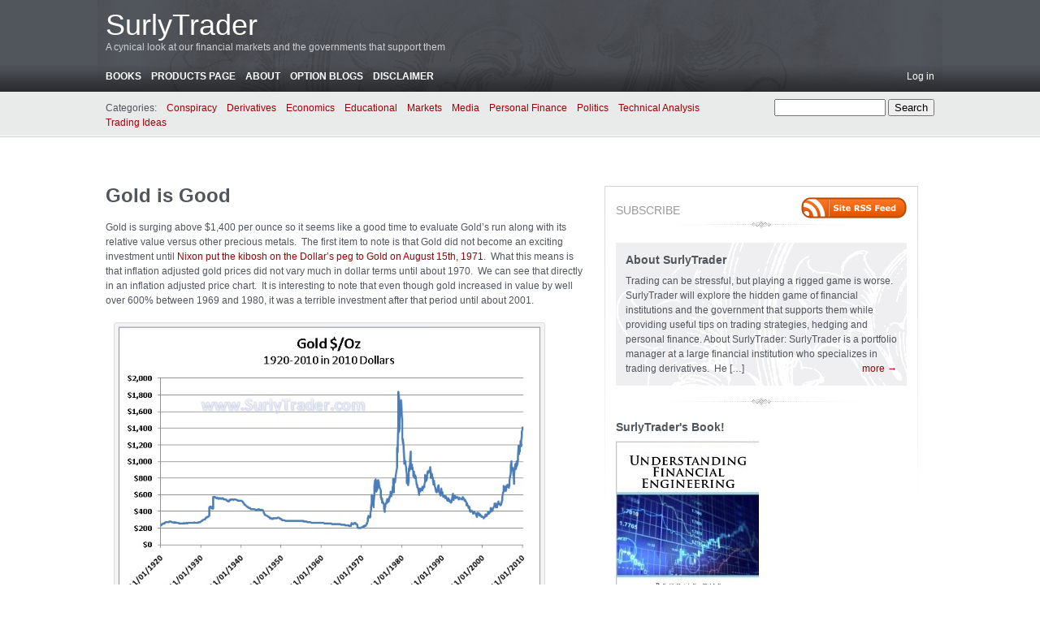

--- FILE ---
content_type: text/html; charset=UTF-8
request_url: https://surlytrader.com/gold-is-good/
body_size: 16054
content:
<!DOCTYPE html PUBLIC "-//W3C//DTD XHTML 1.0 Transitional//EN" "http://www.w3.org/TR/xhtml1/DTD/xhtml1-transitional.dtd">
<html xmlns="http://www.w3.org/1999/xhtml" dir="ltr" lang="en-US"
	prefix="og: https://ogp.me/ns#" >
<head profile="http://gmpg.org/xfn/11">
	
	<meta http-equiv="content-type" content="text/html; charset=UTF-8" />
	<link rel="shortcut icon" href="https://surlytrader.com/wp-content/themes/carr2_backup/favicon.ico" />
	<link rel="alternate" type="application/rss+xml" href="https://surlytrader.com/feed/" title="SurlyTrader latest posts" />
	<link rel="alternate" type="application/rss+xml" href="https://surlytrader.com/comments/feed/" title="SurlyTrader latest comments" />
	<link rel="pingback" href="https://surlytrader.com/xmlrpc.php" />
		<link rel='archives' title='September 2023' href='https://surlytrader.com/2023/09/' />
	<link rel='archives' title='July 2023' href='https://surlytrader.com/2023/07/' />
	<link rel='archives' title='June 2023' href='https://surlytrader.com/2023/06/' />
	<link rel='archives' title='January 2023' href='https://surlytrader.com/2023/01/' />
	<link rel='archives' title='June 2016' href='https://surlytrader.com/2016/06/' />
	<link rel='archives' title='March 2015' href='https://surlytrader.com/2015/03/' />
	<link rel='archives' title='February 2015' href='https://surlytrader.com/2015/02/' />
	<link rel='archives' title='January 2015' href='https://surlytrader.com/2015/01/' />
	<link rel='archives' title='December 2014' href='https://surlytrader.com/2014/12/' />
	<link rel='archives' title='November 2014' href='https://surlytrader.com/2014/11/' />
	<link rel='archives' title='October 2014' href='https://surlytrader.com/2014/10/' />
	<link rel='archives' title='August 2014' href='https://surlytrader.com/2014/08/' />
	<link rel='archives' title='July 2014' href='https://surlytrader.com/2014/07/' />
	<link rel='archives' title='June 2014' href='https://surlytrader.com/2014/06/' />
	<link rel='archives' title='May 2014' href='https://surlytrader.com/2014/05/' />
	<link rel='archives' title='April 2014' href='https://surlytrader.com/2014/04/' />
	<link rel='archives' title='March 2014' href='https://surlytrader.com/2014/03/' />
	<link rel='archives' title='February 2014' href='https://surlytrader.com/2014/02/' />
	<link rel='archives' title='January 2014' href='https://surlytrader.com/2014/01/' />
	<link rel='archives' title='December 2013' href='https://surlytrader.com/2013/12/' />
	<link rel='archives' title='November 2013' href='https://surlytrader.com/2013/11/' />
	<link rel='archives' title='October 2013' href='https://surlytrader.com/2013/10/' />
	<link rel='archives' title='September 2013' href='https://surlytrader.com/2013/09/' />
	<link rel='archives' title='August 2013' href='https://surlytrader.com/2013/08/' />
	<link rel='archives' title='July 2013' href='https://surlytrader.com/2013/07/' />
	<link rel='archives' title='June 2013' href='https://surlytrader.com/2013/06/' />
	<link rel='archives' title='May 2013' href='https://surlytrader.com/2013/05/' />
	<link rel='archives' title='April 2013' href='https://surlytrader.com/2013/04/' />
	<link rel='archives' title='March 2013' href='https://surlytrader.com/2013/03/' />
	<link rel='archives' title='February 2013' href='https://surlytrader.com/2013/02/' />
	<link rel='archives' title='January 2013' href='https://surlytrader.com/2013/01/' />
	<link rel='archives' title='December 2012' href='https://surlytrader.com/2012/12/' />
	<link rel='archives' title='November 2012' href='https://surlytrader.com/2012/11/' />
	<link rel='archives' title='October 2012' href='https://surlytrader.com/2012/10/' />
	<link rel='archives' title='September 2012' href='https://surlytrader.com/2012/09/' />
	<link rel='archives' title='August 2012' href='https://surlytrader.com/2012/08/' />
	<link rel='archives' title='July 2012' href='https://surlytrader.com/2012/07/' />
	<link rel='archives' title='June 2012' href='https://surlytrader.com/2012/06/' />
	<link rel='archives' title='May 2012' href='https://surlytrader.com/2012/05/' />
	<link rel='archives' title='April 2012' href='https://surlytrader.com/2012/04/' />
	<link rel='archives' title='March 2012' href='https://surlytrader.com/2012/03/' />
	<link rel='archives' title='February 2012' href='https://surlytrader.com/2012/02/' />
	<link rel='archives' title='January 2012' href='https://surlytrader.com/2012/01/' />
	<link rel='archives' title='December 2011' href='https://surlytrader.com/2011/12/' />
	<link rel='archives' title='November 2011' href='https://surlytrader.com/2011/11/' />
	<link rel='archives' title='October 2011' href='https://surlytrader.com/2011/10/' />
	<link rel='archives' title='September 2011' href='https://surlytrader.com/2011/09/' />
	<link rel='archives' title='August 2011' href='https://surlytrader.com/2011/08/' />
	<link rel='archives' title='July 2011' href='https://surlytrader.com/2011/07/' />
	<link rel='archives' title='June 2011' href='https://surlytrader.com/2011/06/' />
	<link rel='archives' title='May 2011' href='https://surlytrader.com/2011/05/' />
	<link rel='archives' title='April 2011' href='https://surlytrader.com/2011/04/' />
	<link rel='archives' title='March 2011' href='https://surlytrader.com/2011/03/' />
	<link rel='archives' title='February 2011' href='https://surlytrader.com/2011/02/' />
	<link rel='archives' title='January 2011' href='https://surlytrader.com/2011/01/' />
	<link rel='archives' title='December 2010' href='https://surlytrader.com/2010/12/' />
	<link rel='archives' title='November 2010' href='https://surlytrader.com/2010/11/' />
	<link rel='archives' title='October 2010' href='https://surlytrader.com/2010/10/' />
	<link rel='archives' title='September 2010' href='https://surlytrader.com/2010/09/' />
	<link rel='archives' title='August 2010' href='https://surlytrader.com/2010/08/' />
	<link rel='archives' title='July 2010' href='https://surlytrader.com/2010/07/' />
	<link rel='archives' title='June 2010' href='https://surlytrader.com/2010/06/' />
	<link rel='archives' title='May 2010' href='https://surlytrader.com/2010/05/' />
	<link rel='archives' title='April 2010' href='https://surlytrader.com/2010/04/' />
	<link rel='archives' title='March 2010' href='https://surlytrader.com/2010/03/' />
	<link rel='archives' title='February 2010' href='https://surlytrader.com/2010/02/' />
	<link rel='archives' title='January 2010' href='https://surlytrader.com/2010/01/' />
	<link rel='archives' title='December 2009' href='https://surlytrader.com/2009/12/' />
	<link rel='archives' title='November 2009' href='https://surlytrader.com/2009/11/' />
	<link rel='archives' title='October 2009' href='https://surlytrader.com/2009/10/' />
	<link rel='archives' title='September 2009' href='https://surlytrader.com/2009/09/' />
	<link rel='archives' title='August 2009' href='https://surlytrader.com/2009/08/' />
	<link rel='archives' title='July 2009' href='https://surlytrader.com/2009/07/' />
	
	<link rel="stylesheet" type="text/css" media="screen" href="https://surlytrader.com/wp-content/themes/carr2_backup/css/css.php" />

	<!--[if lt IE 8]>
		<link rel="stylesheet" href="https://surlytrader.com/wp-content/themes/carr2_backup/css/ie.css" type="text/css" media="screen" />
	<![endif]-->
	
	<!--[if lt IE 7]>
		<script type="text/javascript" src="https://surlytrader.com/wp-content/themes/carr2_backup/js/iepngfix_tilebg.js"></script>
		<script type="text/javascript">
			var CFCT_BLANKIMG = 'https://surlytrader.com/wp-content/themes/carr2_backup/img/ie/blank.gif';
		</script>
		<style type="text/css" media="screen">
			/* IE6 PNG fix */
			img,
			#header .wrapper,
			#footer .wrapper{
				behavior: url(https://surlytrader.com/wp-content/themes/carr2_backup/css/iepngfix.htc);
			}
		</style>
		<link rel="stylesheet" href="https://surlytrader.com/wp-content/themes/carr2_backup/css/ie6.css" type="text/css" media="screen" />
	<![endif]-->
	
	
		<!-- All in One SEO 4.3.6.1 - aioseo.com -->
		<title>Gold is Good - SurlyTrader</title>
		<meta name="description" content="Gold is surging above $1,400 per ounce so it seems like a good time to evaluate Gold&#039;s run along with its relative value versus other precious metals. The first item to note is that Gold did not become an exciting investment until Nixon put the kibosh on the Dollar&#039;s peg to Gold on August 15th," />
		<meta name="robots" content="max-image-preview:large" />
		<link rel="canonical" href="https://surlytrader.com/gold-is-good/" />
		<meta name="generator" content="All in One SEO (AIOSEO) 4.3.6.1 " />
		<meta property="og:locale" content="en_US" />
		<meta property="og:site_name" content="SurlyTrader - A cynical look at our financial markets and the governments that support them" />
		<meta property="og:type" content="article" />
		<meta property="og:title" content="Gold is Good - SurlyTrader" />
		<meta property="og:description" content="Gold is surging above $1,400 per ounce so it seems like a good time to evaluate Gold&#039;s run along with its relative value versus other precious metals. The first item to note is that Gold did not become an exciting investment until Nixon put the kibosh on the Dollar&#039;s peg to Gold on August 15th," />
		<meta property="og:url" content="https://surlytrader.com/gold-is-good/" />
		<meta property="article:published_time" content="2010-12-28T21:58:09+00:00" />
		<meta property="article:modified_time" content="2010-12-28T21:59:29+00:00" />
		<meta name="twitter:card" content="summary_large_image" />
		<meta name="twitter:title" content="Gold is Good - SurlyTrader" />
		<meta name="twitter:description" content="Gold is surging above $1,400 per ounce so it seems like a good time to evaluate Gold&#039;s run along with its relative value versus other precious metals. The first item to note is that Gold did not become an exciting investment until Nixon put the kibosh on the Dollar&#039;s peg to Gold on August 15th," />
		<script type="application/ld+json" class="aioseo-schema">
			{"@context":"https:\/\/schema.org","@graph":[{"@type":"BlogPosting","@id":"https:\/\/surlytrader.com\/gold-is-good\/#blogposting","name":"Gold is Good - SurlyTrader","headline":"Gold is Good","author":{"@id":"https:\/\/surlytrader.com\/author\/conradmcg\/#author"},"publisher":{"@id":"https:\/\/surlytrader.com\/#organization"},"image":{"@type":"ImageObject","url":"https:\/\/surlytrader.com\/wp-content\/uploads\/2010\/12\/Inflation-Adjusted-Gold-Prices-20101228.jpg","@id":"https:\/\/surlytrader.com\/#articleImage","width":649,"height":420,"caption":"Two historic spikes in gold prices"},"datePublished":"2010-12-28T21:58:09-06:00","dateModified":"2010-12-28T21:59:29-06:00","inLanguage":"en-US","commentCount":1,"mainEntityOfPage":{"@id":"https:\/\/surlytrader.com\/gold-is-good\/#webpage"},"isPartOf":{"@id":"https:\/\/surlytrader.com\/gold-is-good\/#webpage"},"articleSection":"Economics, Markets, Bretton Woods, copper, Currencies, currency devaluation, dollar, gold, inflation, palladium, platinum, precious metals, silver"},{"@type":"BreadcrumbList","@id":"https:\/\/surlytrader.com\/gold-is-good\/#breadcrumblist","itemListElement":[{"@type":"ListItem","@id":"https:\/\/surlytrader.com\/#listItem","position":1,"item":{"@type":"WebPage","@id":"https:\/\/surlytrader.com\/","name":"Home","description":"A cynical look at our financial markets and the governments that support them","url":"https:\/\/surlytrader.com\/"},"nextItem":"https:\/\/surlytrader.com\/gold-is-good\/#listItem"},{"@type":"ListItem","@id":"https:\/\/surlytrader.com\/gold-is-good\/#listItem","position":2,"item":{"@type":"WebPage","@id":"https:\/\/surlytrader.com\/gold-is-good\/","name":"Gold is Good","description":"Gold is surging above $1,400 per ounce so it seems like a good time to evaluate Gold's run along with its relative value versus other precious metals. The first item to note is that Gold did not become an exciting investment until Nixon put the kibosh on the Dollar's peg to Gold on August 15th,","url":"https:\/\/surlytrader.com\/gold-is-good\/"},"previousItem":"https:\/\/surlytrader.com\/#listItem"}]},{"@type":"Organization","@id":"https:\/\/surlytrader.com\/#organization","name":"SurlyTrader","url":"https:\/\/surlytrader.com\/"},{"@type":"Person","@id":"https:\/\/surlytrader.com\/author\/conradmcg\/#author","url":"https:\/\/surlytrader.com\/author\/conradmcg\/","name":"SurlyTrader","image":{"@type":"ImageObject","@id":"https:\/\/surlytrader.com\/gold-is-good\/#authorImage","url":"https:\/\/secure.gravatar.com\/avatar\/ccd7dd88c7d5a00d2b864a7e140fe78d?s=96&d=mm&r=g","width":96,"height":96,"caption":"SurlyTrader"}},{"@type":"WebPage","@id":"https:\/\/surlytrader.com\/gold-is-good\/#webpage","url":"https:\/\/surlytrader.com\/gold-is-good\/","name":"Gold is Good - SurlyTrader","description":"Gold is surging above $1,400 per ounce so it seems like a good time to evaluate Gold's run along with its relative value versus other precious metals. The first item to note is that Gold did not become an exciting investment until Nixon put the kibosh on the Dollar's peg to Gold on August 15th,","inLanguage":"en-US","isPartOf":{"@id":"https:\/\/surlytrader.com\/#website"},"breadcrumb":{"@id":"https:\/\/surlytrader.com\/gold-is-good\/#breadcrumblist"},"author":{"@id":"https:\/\/surlytrader.com\/author\/conradmcg\/#author"},"creator":{"@id":"https:\/\/surlytrader.com\/author\/conradmcg\/#author"},"datePublished":"2010-12-28T21:58:09-06:00","dateModified":"2010-12-28T21:59:29-06:00"},{"@type":"WebSite","@id":"https:\/\/surlytrader.com\/#website","url":"https:\/\/surlytrader.com\/","name":"SurlyTrader","description":"A cynical look at our financial markets and the governments that support them","inLanguage":"en-US","publisher":{"@id":"https:\/\/surlytrader.com\/#organization"}}]}
		</script>
		<!-- All in One SEO -->

<meta name="dlm-version" content="4.7.78"><link rel="alternate" type="application/rss+xml" title="SurlyTrader &raquo; Gold is Good Comments Feed" href="https://surlytrader.com/gold-is-good/feed/" />
		<!-- This site uses the Google Analytics by MonsterInsights plugin v9.11.1 - Using Analytics tracking - https://www.monsterinsights.com/ -->
							<script src="//www.googletagmanager.com/gtag/js?id=G-CTMLMQDQMH"  data-cfasync="false" data-wpfc-render="false" type="text/javascript" async></script>
			<script data-cfasync="false" data-wpfc-render="false" type="text/javascript">
				var mi_version = '9.11.1';
				var mi_track_user = true;
				var mi_no_track_reason = '';
								var MonsterInsightsDefaultLocations = {"page_location":"https:\/\/surlytrader.com\/gold-is-good\/"};
								if ( typeof MonsterInsightsPrivacyGuardFilter === 'function' ) {
					var MonsterInsightsLocations = (typeof MonsterInsightsExcludeQuery === 'object') ? MonsterInsightsPrivacyGuardFilter( MonsterInsightsExcludeQuery ) : MonsterInsightsPrivacyGuardFilter( MonsterInsightsDefaultLocations );
				} else {
					var MonsterInsightsLocations = (typeof MonsterInsightsExcludeQuery === 'object') ? MonsterInsightsExcludeQuery : MonsterInsightsDefaultLocations;
				}

								var disableStrs = [
										'ga-disable-G-CTMLMQDQMH',
									];

				/* Function to detect opted out users */
				function __gtagTrackerIsOptedOut() {
					for (var index = 0; index < disableStrs.length; index++) {
						if (document.cookie.indexOf(disableStrs[index] + '=true') > -1) {
							return true;
						}
					}

					return false;
				}

				/* Disable tracking if the opt-out cookie exists. */
				if (__gtagTrackerIsOptedOut()) {
					for (var index = 0; index < disableStrs.length; index++) {
						window[disableStrs[index]] = true;
					}
				}

				/* Opt-out function */
				function __gtagTrackerOptout() {
					for (var index = 0; index < disableStrs.length; index++) {
						document.cookie = disableStrs[index] + '=true; expires=Thu, 31 Dec 2099 23:59:59 UTC; path=/';
						window[disableStrs[index]] = true;
					}
				}

				if ('undefined' === typeof gaOptout) {
					function gaOptout() {
						__gtagTrackerOptout();
					}
				}
								window.dataLayer = window.dataLayer || [];

				window.MonsterInsightsDualTracker = {
					helpers: {},
					trackers: {},
				};
				if (mi_track_user) {
					function __gtagDataLayer() {
						dataLayer.push(arguments);
					}

					function __gtagTracker(type, name, parameters) {
						if (!parameters) {
							parameters = {};
						}

						if (parameters.send_to) {
							__gtagDataLayer.apply(null, arguments);
							return;
						}

						if (type === 'event') {
														parameters.send_to = monsterinsights_frontend.v4_id;
							var hookName = name;
							if (typeof parameters['event_category'] !== 'undefined') {
								hookName = parameters['event_category'] + ':' + name;
							}

							if (typeof MonsterInsightsDualTracker.trackers[hookName] !== 'undefined') {
								MonsterInsightsDualTracker.trackers[hookName](parameters);
							} else {
								__gtagDataLayer('event', name, parameters);
							}
							
						} else {
							__gtagDataLayer.apply(null, arguments);
						}
					}

					__gtagTracker('js', new Date());
					__gtagTracker('set', {
						'developer_id.dZGIzZG': true,
											});
					if ( MonsterInsightsLocations.page_location ) {
						__gtagTracker('set', MonsterInsightsLocations);
					}
										__gtagTracker('config', 'G-CTMLMQDQMH', {"forceSSL":"true","link_attribution":"true"} );
										window.gtag = __gtagTracker;										(function () {
						/* https://developers.google.com/analytics/devguides/collection/analyticsjs/ */
						/* ga and __gaTracker compatibility shim. */
						var noopfn = function () {
							return null;
						};
						var newtracker = function () {
							return new Tracker();
						};
						var Tracker = function () {
							return null;
						};
						var p = Tracker.prototype;
						p.get = noopfn;
						p.set = noopfn;
						p.send = function () {
							var args = Array.prototype.slice.call(arguments);
							args.unshift('send');
							__gaTracker.apply(null, args);
						};
						var __gaTracker = function () {
							var len = arguments.length;
							if (len === 0) {
								return;
							}
							var f = arguments[len - 1];
							if (typeof f !== 'object' || f === null || typeof f.hitCallback !== 'function') {
								if ('send' === arguments[0]) {
									var hitConverted, hitObject = false, action;
									if ('event' === arguments[1]) {
										if ('undefined' !== typeof arguments[3]) {
											hitObject = {
												'eventAction': arguments[3],
												'eventCategory': arguments[2],
												'eventLabel': arguments[4],
												'value': arguments[5] ? arguments[5] : 1,
											}
										}
									}
									if ('pageview' === arguments[1]) {
										if ('undefined' !== typeof arguments[2]) {
											hitObject = {
												'eventAction': 'page_view',
												'page_path': arguments[2],
											}
										}
									}
									if (typeof arguments[2] === 'object') {
										hitObject = arguments[2];
									}
									if (typeof arguments[5] === 'object') {
										Object.assign(hitObject, arguments[5]);
									}
									if ('undefined' !== typeof arguments[1].hitType) {
										hitObject = arguments[1];
										if ('pageview' === hitObject.hitType) {
											hitObject.eventAction = 'page_view';
										}
									}
									if (hitObject) {
										action = 'timing' === arguments[1].hitType ? 'timing_complete' : hitObject.eventAction;
										hitConverted = mapArgs(hitObject);
										__gtagTracker('event', action, hitConverted);
									}
								}
								return;
							}

							function mapArgs(args) {
								var arg, hit = {};
								var gaMap = {
									'eventCategory': 'event_category',
									'eventAction': 'event_action',
									'eventLabel': 'event_label',
									'eventValue': 'event_value',
									'nonInteraction': 'non_interaction',
									'timingCategory': 'event_category',
									'timingVar': 'name',
									'timingValue': 'value',
									'timingLabel': 'event_label',
									'page': 'page_path',
									'location': 'page_location',
									'title': 'page_title',
									'referrer' : 'page_referrer',
								};
								for (arg in args) {
																		if (!(!args.hasOwnProperty(arg) || !gaMap.hasOwnProperty(arg))) {
										hit[gaMap[arg]] = args[arg];
									} else {
										hit[arg] = args[arg];
									}
								}
								return hit;
							}

							try {
								f.hitCallback();
							} catch (ex) {
							}
						};
						__gaTracker.create = newtracker;
						__gaTracker.getByName = newtracker;
						__gaTracker.getAll = function () {
							return [];
						};
						__gaTracker.remove = noopfn;
						__gaTracker.loaded = true;
						window['__gaTracker'] = __gaTracker;
					})();
									} else {
										console.log("");
					(function () {
						function __gtagTracker() {
							return null;
						}

						window['__gtagTracker'] = __gtagTracker;
						window['gtag'] = __gtagTracker;
					})();
									}
			</script>
							<!-- / Google Analytics by MonsterInsights -->
		<script type="text/javascript">
window._wpemojiSettings = {"baseUrl":"https:\/\/s.w.org\/images\/core\/emoji\/14.0.0\/72x72\/","ext":".png","svgUrl":"https:\/\/s.w.org\/images\/core\/emoji\/14.0.0\/svg\/","svgExt":".svg","source":{"concatemoji":"https:\/\/surlytrader.com\/wp-includes\/js\/wp-emoji-release.min.js?ver=6.1.1"}};
/*! This file is auto-generated */
!function(e,a,t){var n,r,o,i=a.createElement("canvas"),p=i.getContext&&i.getContext("2d");function s(e,t){var a=String.fromCharCode,e=(p.clearRect(0,0,i.width,i.height),p.fillText(a.apply(this,e),0,0),i.toDataURL());return p.clearRect(0,0,i.width,i.height),p.fillText(a.apply(this,t),0,0),e===i.toDataURL()}function c(e){var t=a.createElement("script");t.src=e,t.defer=t.type="text/javascript",a.getElementsByTagName("head")[0].appendChild(t)}for(o=Array("flag","emoji"),t.supports={everything:!0,everythingExceptFlag:!0},r=0;r<o.length;r++)t.supports[o[r]]=function(e){if(p&&p.fillText)switch(p.textBaseline="top",p.font="600 32px Arial",e){case"flag":return s([127987,65039,8205,9895,65039],[127987,65039,8203,9895,65039])?!1:!s([55356,56826,55356,56819],[55356,56826,8203,55356,56819])&&!s([55356,57332,56128,56423,56128,56418,56128,56421,56128,56430,56128,56423,56128,56447],[55356,57332,8203,56128,56423,8203,56128,56418,8203,56128,56421,8203,56128,56430,8203,56128,56423,8203,56128,56447]);case"emoji":return!s([129777,127995,8205,129778,127999],[129777,127995,8203,129778,127999])}return!1}(o[r]),t.supports.everything=t.supports.everything&&t.supports[o[r]],"flag"!==o[r]&&(t.supports.everythingExceptFlag=t.supports.everythingExceptFlag&&t.supports[o[r]]);t.supports.everythingExceptFlag=t.supports.everythingExceptFlag&&!t.supports.flag,t.DOMReady=!1,t.readyCallback=function(){t.DOMReady=!0},t.supports.everything||(n=function(){t.readyCallback()},a.addEventListener?(a.addEventListener("DOMContentLoaded",n,!1),e.addEventListener("load",n,!1)):(e.attachEvent("onload",n),a.attachEvent("onreadystatechange",function(){"complete"===a.readyState&&t.readyCallback()})),(e=t.source||{}).concatemoji?c(e.concatemoji):e.wpemoji&&e.twemoji&&(c(e.twemoji),c(e.wpemoji)))}(window,document,window._wpemojiSettings);
</script>
<style type="text/css">
img.wp-smiley,
img.emoji {
	display: inline !important;
	border: none !important;
	box-shadow: none !important;
	height: 1em !important;
	width: 1em !important;
	margin: 0 0.07em !important;
	vertical-align: -0.1em !important;
	background: none !important;
	padding: 0 !important;
}
</style>
	<link rel='stylesheet' id='wp-block-library-css' href='https://surlytrader.com/wp-includes/css/dist/block-library/style.min.css?ver=6.1.1' type='text/css' media='all' />
<link rel='stylesheet' id='classic-theme-styles-css' href='https://surlytrader.com/wp-includes/css/classic-themes.min.css?ver=1' type='text/css' media='all' />
<style id='global-styles-inline-css' type='text/css'>
body{--wp--preset--color--black: #000000;--wp--preset--color--cyan-bluish-gray: #abb8c3;--wp--preset--color--white: #ffffff;--wp--preset--color--pale-pink: #f78da7;--wp--preset--color--vivid-red: #cf2e2e;--wp--preset--color--luminous-vivid-orange: #ff6900;--wp--preset--color--luminous-vivid-amber: #fcb900;--wp--preset--color--light-green-cyan: #7bdcb5;--wp--preset--color--vivid-green-cyan: #00d084;--wp--preset--color--pale-cyan-blue: #8ed1fc;--wp--preset--color--vivid-cyan-blue: #0693e3;--wp--preset--color--vivid-purple: #9b51e0;--wp--preset--gradient--vivid-cyan-blue-to-vivid-purple: linear-gradient(135deg,rgba(6,147,227,1) 0%,rgb(155,81,224) 100%);--wp--preset--gradient--light-green-cyan-to-vivid-green-cyan: linear-gradient(135deg,rgb(122,220,180) 0%,rgb(0,208,130) 100%);--wp--preset--gradient--luminous-vivid-amber-to-luminous-vivid-orange: linear-gradient(135deg,rgba(252,185,0,1) 0%,rgba(255,105,0,1) 100%);--wp--preset--gradient--luminous-vivid-orange-to-vivid-red: linear-gradient(135deg,rgba(255,105,0,1) 0%,rgb(207,46,46) 100%);--wp--preset--gradient--very-light-gray-to-cyan-bluish-gray: linear-gradient(135deg,rgb(238,238,238) 0%,rgb(169,184,195) 100%);--wp--preset--gradient--cool-to-warm-spectrum: linear-gradient(135deg,rgb(74,234,220) 0%,rgb(151,120,209) 20%,rgb(207,42,186) 40%,rgb(238,44,130) 60%,rgb(251,105,98) 80%,rgb(254,248,76) 100%);--wp--preset--gradient--blush-light-purple: linear-gradient(135deg,rgb(255,206,236) 0%,rgb(152,150,240) 100%);--wp--preset--gradient--blush-bordeaux: linear-gradient(135deg,rgb(254,205,165) 0%,rgb(254,45,45) 50%,rgb(107,0,62) 100%);--wp--preset--gradient--luminous-dusk: linear-gradient(135deg,rgb(255,203,112) 0%,rgb(199,81,192) 50%,rgb(65,88,208) 100%);--wp--preset--gradient--pale-ocean: linear-gradient(135deg,rgb(255,245,203) 0%,rgb(182,227,212) 50%,rgb(51,167,181) 100%);--wp--preset--gradient--electric-grass: linear-gradient(135deg,rgb(202,248,128) 0%,rgb(113,206,126) 100%);--wp--preset--gradient--midnight: linear-gradient(135deg,rgb(2,3,129) 0%,rgb(40,116,252) 100%);--wp--preset--duotone--dark-grayscale: url('#wp-duotone-dark-grayscale');--wp--preset--duotone--grayscale: url('#wp-duotone-grayscale');--wp--preset--duotone--purple-yellow: url('#wp-duotone-purple-yellow');--wp--preset--duotone--blue-red: url('#wp-duotone-blue-red');--wp--preset--duotone--midnight: url('#wp-duotone-midnight');--wp--preset--duotone--magenta-yellow: url('#wp-duotone-magenta-yellow');--wp--preset--duotone--purple-green: url('#wp-duotone-purple-green');--wp--preset--duotone--blue-orange: url('#wp-duotone-blue-orange');--wp--preset--font-size--small: 13px;--wp--preset--font-size--medium: 20px;--wp--preset--font-size--large: 36px;--wp--preset--font-size--x-large: 42px;--wp--preset--spacing--20: 0.44rem;--wp--preset--spacing--30: 0.67rem;--wp--preset--spacing--40: 1rem;--wp--preset--spacing--50: 1.5rem;--wp--preset--spacing--60: 2.25rem;--wp--preset--spacing--70: 3.38rem;--wp--preset--spacing--80: 5.06rem;}:where(.is-layout-flex){gap: 0.5em;}body .is-layout-flow > .alignleft{float: left;margin-inline-start: 0;margin-inline-end: 2em;}body .is-layout-flow > .alignright{float: right;margin-inline-start: 2em;margin-inline-end: 0;}body .is-layout-flow > .aligncenter{margin-left: auto !important;margin-right: auto !important;}body .is-layout-constrained > .alignleft{float: left;margin-inline-start: 0;margin-inline-end: 2em;}body .is-layout-constrained > .alignright{float: right;margin-inline-start: 2em;margin-inline-end: 0;}body .is-layout-constrained > .aligncenter{margin-left: auto !important;margin-right: auto !important;}body .is-layout-constrained > :where(:not(.alignleft):not(.alignright):not(.alignfull)){max-width: var(--wp--style--global--content-size);margin-left: auto !important;margin-right: auto !important;}body .is-layout-constrained > .alignwide{max-width: var(--wp--style--global--wide-size);}body .is-layout-flex{display: flex;}body .is-layout-flex{flex-wrap: wrap;align-items: center;}body .is-layout-flex > *{margin: 0;}:where(.wp-block-columns.is-layout-flex){gap: 2em;}.has-black-color{color: var(--wp--preset--color--black) !important;}.has-cyan-bluish-gray-color{color: var(--wp--preset--color--cyan-bluish-gray) !important;}.has-white-color{color: var(--wp--preset--color--white) !important;}.has-pale-pink-color{color: var(--wp--preset--color--pale-pink) !important;}.has-vivid-red-color{color: var(--wp--preset--color--vivid-red) !important;}.has-luminous-vivid-orange-color{color: var(--wp--preset--color--luminous-vivid-orange) !important;}.has-luminous-vivid-amber-color{color: var(--wp--preset--color--luminous-vivid-amber) !important;}.has-light-green-cyan-color{color: var(--wp--preset--color--light-green-cyan) !important;}.has-vivid-green-cyan-color{color: var(--wp--preset--color--vivid-green-cyan) !important;}.has-pale-cyan-blue-color{color: var(--wp--preset--color--pale-cyan-blue) !important;}.has-vivid-cyan-blue-color{color: var(--wp--preset--color--vivid-cyan-blue) !important;}.has-vivid-purple-color{color: var(--wp--preset--color--vivid-purple) !important;}.has-black-background-color{background-color: var(--wp--preset--color--black) !important;}.has-cyan-bluish-gray-background-color{background-color: var(--wp--preset--color--cyan-bluish-gray) !important;}.has-white-background-color{background-color: var(--wp--preset--color--white) !important;}.has-pale-pink-background-color{background-color: var(--wp--preset--color--pale-pink) !important;}.has-vivid-red-background-color{background-color: var(--wp--preset--color--vivid-red) !important;}.has-luminous-vivid-orange-background-color{background-color: var(--wp--preset--color--luminous-vivid-orange) !important;}.has-luminous-vivid-amber-background-color{background-color: var(--wp--preset--color--luminous-vivid-amber) !important;}.has-light-green-cyan-background-color{background-color: var(--wp--preset--color--light-green-cyan) !important;}.has-vivid-green-cyan-background-color{background-color: var(--wp--preset--color--vivid-green-cyan) !important;}.has-pale-cyan-blue-background-color{background-color: var(--wp--preset--color--pale-cyan-blue) !important;}.has-vivid-cyan-blue-background-color{background-color: var(--wp--preset--color--vivid-cyan-blue) !important;}.has-vivid-purple-background-color{background-color: var(--wp--preset--color--vivid-purple) !important;}.has-black-border-color{border-color: var(--wp--preset--color--black) !important;}.has-cyan-bluish-gray-border-color{border-color: var(--wp--preset--color--cyan-bluish-gray) !important;}.has-white-border-color{border-color: var(--wp--preset--color--white) !important;}.has-pale-pink-border-color{border-color: var(--wp--preset--color--pale-pink) !important;}.has-vivid-red-border-color{border-color: var(--wp--preset--color--vivid-red) !important;}.has-luminous-vivid-orange-border-color{border-color: var(--wp--preset--color--luminous-vivid-orange) !important;}.has-luminous-vivid-amber-border-color{border-color: var(--wp--preset--color--luminous-vivid-amber) !important;}.has-light-green-cyan-border-color{border-color: var(--wp--preset--color--light-green-cyan) !important;}.has-vivid-green-cyan-border-color{border-color: var(--wp--preset--color--vivid-green-cyan) !important;}.has-pale-cyan-blue-border-color{border-color: var(--wp--preset--color--pale-cyan-blue) !important;}.has-vivid-cyan-blue-border-color{border-color: var(--wp--preset--color--vivid-cyan-blue) !important;}.has-vivid-purple-border-color{border-color: var(--wp--preset--color--vivid-purple) !important;}.has-vivid-cyan-blue-to-vivid-purple-gradient-background{background: var(--wp--preset--gradient--vivid-cyan-blue-to-vivid-purple) !important;}.has-light-green-cyan-to-vivid-green-cyan-gradient-background{background: var(--wp--preset--gradient--light-green-cyan-to-vivid-green-cyan) !important;}.has-luminous-vivid-amber-to-luminous-vivid-orange-gradient-background{background: var(--wp--preset--gradient--luminous-vivid-amber-to-luminous-vivid-orange) !important;}.has-luminous-vivid-orange-to-vivid-red-gradient-background{background: var(--wp--preset--gradient--luminous-vivid-orange-to-vivid-red) !important;}.has-very-light-gray-to-cyan-bluish-gray-gradient-background{background: var(--wp--preset--gradient--very-light-gray-to-cyan-bluish-gray) !important;}.has-cool-to-warm-spectrum-gradient-background{background: var(--wp--preset--gradient--cool-to-warm-spectrum) !important;}.has-blush-light-purple-gradient-background{background: var(--wp--preset--gradient--blush-light-purple) !important;}.has-blush-bordeaux-gradient-background{background: var(--wp--preset--gradient--blush-bordeaux) !important;}.has-luminous-dusk-gradient-background{background: var(--wp--preset--gradient--luminous-dusk) !important;}.has-pale-ocean-gradient-background{background: var(--wp--preset--gradient--pale-ocean) !important;}.has-electric-grass-gradient-background{background: var(--wp--preset--gradient--electric-grass) !important;}.has-midnight-gradient-background{background: var(--wp--preset--gradient--midnight) !important;}.has-small-font-size{font-size: var(--wp--preset--font-size--small) !important;}.has-medium-font-size{font-size: var(--wp--preset--font-size--medium) !important;}.has-large-font-size{font-size: var(--wp--preset--font-size--large) !important;}.has-x-large-font-size{font-size: var(--wp--preset--font-size--x-large) !important;}
.wp-block-navigation a:where(:not(.wp-element-button)){color: inherit;}
:where(.wp-block-columns.is-layout-flex){gap: 2em;}
.wp-block-pullquote{font-size: 1.5em;line-height: 1.6;}
</style>
<script type='text/javascript' src='https://surlytrader.com/wp-includes/js/jquery/jquery.min.js?ver=3.6.1' id='jquery-core-js'></script>
<script type='text/javascript' src='https://surlytrader.com/wp-includes/js/jquery/jquery-migrate.min.js?ver=3.3.2' id='jquery-migrate-js'></script>
<script type='text/javascript' src='https://surlytrader.com/wp-content/themes/carr2_backup/js/carrington.js?ver=1.0' id='carrington-js'></script>
<script type='text/javascript' src='https://surlytrader.com/wp-content/plugins/google-analytics-for-wordpress/assets/js/frontend-gtag.min.js?ver=9.11.1' id='monsterinsights-frontend-script-js'></script>
<script data-cfasync="false" data-wpfc-render="false" type="text/javascript" id='monsterinsights-frontend-script-js-extra'>/* <![CDATA[ */
var monsterinsights_frontend = {"js_events_tracking":"true","download_extensions":"doc,pdf,ppt,zip,xls,docx,pptx,xlsx","inbound_paths":"[{\"path\":\"\\\/go\\\/\",\"label\":\"affiliate\"},{\"path\":\"\\\/recommend\\\/\",\"label\":\"affiliate\"}]","home_url":"https:\/\/surlytrader.com","hash_tracking":"false","v4_id":"G-CTMLMQDQMH"};/* ]]> */
</script>
<link rel="https://api.w.org/" href="https://surlytrader.com/wp-json/" /><link rel="alternate" type="application/json" href="https://surlytrader.com/wp-json/wp/v2/posts/2685" /><link rel="EditURI" type="application/rsd+xml" title="RSD" href="https://surlytrader.com/xmlrpc.php?rsd" />
<link rel="wlwmanifest" type="application/wlwmanifest+xml" href="https://surlytrader.com/wp-includes/wlwmanifest.xml" />
<meta name="generator" content="WordPress 6.1.1" />
<link rel='shortlink' href='https://surlytrader.com/?p=2685' />
<link rel="alternate" type="application/json+oembed" href="https://surlytrader.com/wp-json/oembed/1.0/embed?url=https%3A%2F%2Fsurlytrader.com%2Fgold-is-good%2F" />
<link rel="alternate" type="text/xml+oembed" href="https://surlytrader.com/wp-json/oembed/1.0/embed?url=https%3A%2F%2Fsurlytrader.com%2Fgold-is-good%2F&#038;format=xml" />

<script type="text/javascript">
var CFCT_URL = "https://surlytrader.com";
var CFCT_AJAX_LOAD = false;
</script>
	<style id="wpforms-css-vars-root">
				:root {
					--wpforms-field-border-radius: 3px;
--wpforms-field-background-color: #ffffff;
--wpforms-field-border-color: rgba( 0, 0, 0, 0.25 );
--wpforms-field-text-color: rgba( 0, 0, 0, 0.7 );
--wpforms-label-color: rgba( 0, 0, 0, 0.85 );
--wpforms-label-sublabel-color: rgba( 0, 0, 0, 0.55 );
--wpforms-label-error-color: #d63637;
--wpforms-button-border-radius: 3px;
--wpforms-button-background-color: #066aab;
--wpforms-button-text-color: #ffffff;
--wpforms-field-size-input-height: 43px;
--wpforms-field-size-input-spacing: 15px;
--wpforms-field-size-font-size: 16px;
--wpforms-field-size-line-height: 19px;
--wpforms-field-size-padding-h: 14px;
--wpforms-field-size-checkbox-size: 16px;
--wpforms-field-size-sublabel-spacing: 5px;
--wpforms-field-size-icon-size: 1;
--wpforms-label-size-font-size: 16px;
--wpforms-label-size-line-height: 19px;
--wpforms-label-size-sublabel-font-size: 14px;
--wpforms-label-size-sublabel-line-height: 17px;
--wpforms-button-size-font-size: 17px;
--wpforms-button-size-height: 41px;
--wpforms-button-size-padding-h: 15px;
--wpforms-button-size-margin-top: 10px;

				}
			</style></head>

<body>
	<div id="page">
		<div id="top"><a class="accessibility" href="#content">Skip to content</a></div>
		<hr class="lofi" />
		<div id="header" class="section">
			<div class="wrapper">
				<strong id="blog-title"><a href="https://surlytrader.com/" rel="home">SurlyTrader</a></strong>
				<p id="blog-description">A cynical look at our financial markets and the governments that support them</p>
				<div id="navigation">
					<ul class="nav clearfix">
						<li class="page_item page-item-853"><a href="https://surlytrader.com/books/">Books</a></li>
<li class="page_item page-item-5872"><a href="https://surlytrader.com/products-page/">Products Page</a></li>
<li class="page_item page-item-2"><a href="https://surlytrader.com/about/">About</a></li>
<li class="page_item page-item-1819"><a href="https://surlytrader.com/option-blogs/">Option Blogs</a></li>
<li class="page_item page-item-645"><a href="https://surlytrader.com/disclaimer/">Disclaimer</a></li>
						<li class="secondary"><a href="https://surlytrader.com/wp-login.php">Log in</a></li>
						 
					</ul>
				</div><!-- #navigation -->
			</div><!-- .wrapper -->
		</div><!-- #header -->
		<div id="sub-header" class="section">
			<div class="wrapper">
				
<form method="get" id="cfct-search" action="https://surlytrader.com/" onsubmit="location.href=this.action+'search/'+encodeURIComponent(this.s.value).replace(/%20/g, '+'); return false;">
	<div>
		<input type="text" id="cfct-search-input" name="s" value="" size="15" />
		<input type="submit" name="submit_button" value="Search" />
	</div>
</form>				<div id="all-categories">
					<strong id="all-categories-title">Categories:</strong>
					<ul class="nav clearfix">
							<li class="cat-item cat-item-17"><a href="https://surlytrader.com/category/conspiracy/">Conspiracy</a>
</li>
	<li class="cat-item cat-item-24"><a href="https://surlytrader.com/category/derivatives/">Derivatives</a>
</li>
	<li class="cat-item cat-item-3"><a href="https://surlytrader.com/category/economics/">Economics</a>
</li>
	<li class="cat-item cat-item-35"><a href="https://surlytrader.com/category/educational/">Educational</a>
</li>
	<li class="cat-item cat-item-11"><a href="https://surlytrader.com/category/markets/">Markets</a>
</li>
	<li class="cat-item cat-item-1"><a href="https://surlytrader.com/category/media/">Media</a>
</li>
	<li class="cat-item cat-item-1276"><a href="https://surlytrader.com/category/personal-finance/">Personal Finance</a>
</li>
	<li class="cat-item cat-item-6"><a href="https://surlytrader.com/category/politics/">Politics</a>
</li>
	<li class="cat-item cat-item-19"><a href="https://surlytrader.com/category/technical-analysis/">Technical Analysis</a>
</li>
	<li class="cat-item cat-item-5"><a href="https://surlytrader.com/category/trading-ideas/">Trading Ideas</a>
</li>
					</ul>
				</div><!-- #list-categories -->
			</div><!-- .wrapper -->
		</div><!--#sub-header-->
		<hr class="lofi" />
		
		<div id="main" class="section">
			
			<div class="wrapper">
			<script src='http://ads.investingchannel.com/adtags/surlytrader/home/728x90.js' type='text/javascript' charset='utf-8'></script>

			
			
			<br />
			<br />
			
			
<div id="content">
<div id="post-content-2685" class="full post-2685 post type-post status-publish format-standard hentry category-economics category-markets tag-bretton-woods tag-copper tag-currencies tag-currency-devaluation tag-dollar tag-gold tag-inflation tag-palladium tag-platinum tag-precious-metals tag-silver">
	
	<h1 class="entry-title full-title"><a href="https://surlytrader.com/gold-is-good/" title="Permanent link to Gold is Good" rel="bookmark" rev="post-2685">Gold is Good</a></h1>
	
	<div class="entry-content full-content">
<p>Gold is surging above $1,400 per ounce so it seems like a good time to evaluate Gold&#8217;s run along with its relative value versus other precious metals.  The first item to note is that Gold did not become an exciting investment until <a href="http://surlytrader.com/devaluation-of-the-dollar/">Nixon put the kibosh on the Dollar&#8217;s peg to Gold on August 15th, 1971</a>.  What this means is that inflation adjusted gold prices did not vary much in dollar terms until about 1970.  We can see that directly in an inflation adjusted price chart.  It is interesting to note that even though gold increased in value by well over 600% between 1969 and 1980, it was a terrible investment after that period until about 2001.</p>
<div id="attachment_2686" style="width: 529px" class="wp-caption aligncenter"><a href="http://surlytrader.com/wp-content/uploads/2010/12/Inflation-Adjusted-Gold-Prices-20101228.jpg"><img aria-describedby="caption-attachment-2686" decoding="async" class="size-full wp-image-2686 " title="Inflation Adjusted Gold Prices 20101228" src="http://surlytrader.com/wp-content/uploads/2010/12/Inflation-Adjusted-Gold-Prices-20101228.jpg" alt="" width="519" height="336" srcset="https://surlytrader.com/wp-content/uploads/2010/12/Inflation-Adjusted-Gold-Prices-20101228.jpg 649w, https://surlytrader.com/wp-content/uploads/2010/12/Inflation-Adjusted-Gold-Prices-20101228-300x194.jpg 300w" sizes="(max-width: 519px) 100vw, 519px" /></a><p id="caption-attachment-2686" class="wp-caption-text">Two historic spikes in gold prices</p></div>
<p>The most impressive run-up peaked at the beginning of 1980.  As you would expect, inflation was at or near its peak when gold was spiking.  The same approximate time period would mark the peak in longer term treasury rates as well, though they lagged by about 6-9 months.</p>
<div id="attachment_2687" style="width: 518px" class="wp-caption aligncenter"><a href="http://surlytrader.com/wp-content/uploads/2010/12/Historic-Inflation-Rates-20101228.jpg"><img aria-describedby="caption-attachment-2687" decoding="async" loading="lazy" class="size-full wp-image-2687 " title="Historic Inflation Rates 20101228" src="http://surlytrader.com/wp-content/uploads/2010/12/Historic-Inflation-Rates-20101228.jpg" alt="" width="508" height="360" srcset="https://surlytrader.com/wp-content/uploads/2010/12/Historic-Inflation-Rates-20101228.jpg 635w, https://surlytrader.com/wp-content/uploads/2010/12/Historic-Inflation-Rates-20101228-300x212.jpg 300w" sizes="(max-width: 508px) 100vw, 508px" /></a><p id="caption-attachment-2687" class="wp-caption-text">Gold spikes when inflation spikes?  Not really.</p></div>
<p>The above inflation chart is interesting in combination with the spike in gold because we are currently seeing gold rally ferociously without <strong><em>any </em></strong>sign of inflation.  Our entire premise for a rally in gold is based upon our expectation of currency devaluation or general lack of faith in our government and its ability to pay its debts in real dollars.  I will not argue that point or the extent to which the dollar may devalue over time, but I will be cautious of just how violently gold can bust as it did after its 1980 peak.</p>
		<div class="clear"></div>
	</div><!-- .entry-content-->
	
	<p class="filed categories alt-font tight">Posted in <a href="https://surlytrader.com/category/economics/" rel="category tag">Economics</a>, <a href="https://surlytrader.com/category/markets/" rel="category tag">Markets</a>.</p>
	<p class="filed tags alt-font tight">Tagged with <a href="https://surlytrader.com/tag/bretton-woods/" rel="tag">Bretton Woods</a>, <a href="https://surlytrader.com/tag/copper/" rel="tag">copper</a>, <a href="https://surlytrader.com/tag/currencies/" rel="tag">Currencies</a>, <a href="https://surlytrader.com/tag/currency-devaluation/" rel="tag">currency devaluation</a>, <a href="https://surlytrader.com/tag/dollar/" rel="tag">dollar</a>, <a href="https://surlytrader.com/tag/gold/" rel="tag">gold</a>, <a href="https://surlytrader.com/tag/inflation/" rel="tag">inflation</a>, <a href="https://surlytrader.com/tag/palladium/" rel="tag">palladium</a>, <a href="https://surlytrader.com/tag/platinum/" rel="tag">platinum</a>, <a href="https://surlytrader.com/tag/precious-metals/" rel="tag">precious metals</a>, <a href="https://surlytrader.com/tag/silver/" rel="tag">silver</a>.</p>
	<p class="comments-link"><a href="https://surlytrader.com/gold-is-good/#comments" rev="post-2685" >1 comment</a></p>

	<p class="by-line">
		<span class="author vcard full-author">
			<span class="by alt-font">By</span> <a class="url fn" href="https://surlytrader.com/author/conradmcg/" title="View all posts by SurlyTrader">SurlyTrader</a>		</span>
		<span class="date full-date"><span class="ndash alt-font">&ndash;</span> <abbr class="published" title="2010-12-28T15:58">December 28, 2010</abbr></span>
	</p><!--/by-line-->

	<div id="post-comments-2685-target"></div>
	<div class="clear"></div>
	
	</div><!-- .post -->	<div id="comments">
	</div><!--#comments-->

	<div class="pagination-single">
		<span class="previous">&laquo; <a href="https://surlytrader.com/noteworthy-news-december-27-2010/" rel="prev">Noteworthy News &#8211; December 27, 2010</a></span>
		<span class="next"><a href="https://surlytrader.com/relative-value-of-precious-metals/" rel="next">Relative Value of Precious Metals</a> &raquo;</span>
	</div>

</div><!--#content-->

<hr class="lofi" />
<div id="sidebar">
	<div id="carrington-subscribe" class="widget">
		<h2 class="widget-title">Subscribe</h2>
		<a class="feed alignright" title="RSS 2.0 feed for posts" rel="alternate" href="https://surlytrader.com/feed/">
			<img src="https://surlytrader.com/wp-content/themes/carr2_backup/img/rss-button.gif" alt="SurlyTrader latest posts" title="SurlyTrader latest posts" />
		</a>
	</div><!--.widget-->
	<div id="carrington-about" class="widget">
		<div class="about">
			<h2 class="widget-title">About SurlyTrader</h2>
Trading can be stressful, but playing a rigged game is worse.  SurlyTrader will explore the hidden game of financial institutions and the government that supports them while providing useful tips on trading strategies, hedging and personal finance. About SurlyTrader: SurlyTrader is a portfolio manager at a large financial institution who specializes in trading derivatives.  He [&hellip;]<a class="more" href="https://surlytrader.com/about/">more &rarr;</a>		</div>
	</div><!--.widget-->

<h2 class = "widget-title">SurlyTrader's Book!</h2>
<p class="widget"><a href="http://www.amazon.com/gp/product/1495318788?ie=UTF8&creativeASIN=1495318788&linkCode=xm2&tag=surly06-20"><img src="https://surlytrader.com/wp-content/themes/carr2_backup/img/Financial Engineering.jpg"/></a></p>
<p>Buy the print book in color and get the Kindle version for free along with all examples in a spreadsheet tutorial!</p>

<script src='http://ads.investingchannel.com/adtags/surlytrader/home/300x250.js' type='text/javascript' charset='utf-8'></script>

	<div id="primary-sidebar">
<div id="s2_form_widget-3" class="widget s2_form_widget"><h2 class="widget-title">Free Email Subscription</h2><div class="search"><form name="s2formwidget" method="post" action="https://surlytrader.com/about/"><input type="hidden" name="ip" value="3.12.198.224" /><span style="display:none !important"><label for="firstname">Leave This Blank:</label><input type="text" id="firstname" name="firstname" /><label for="lastname">Leave This Blank Too:</label><input type="text" id="lastname" name="lastname" /><label for="uri">Do Not Change This:</label><input type="text" id="uri" name="uri" value="http://" /></span><p><label for="s2email">Your email:</label><br><input type="email" name="email" id="s2email" value="Enter email address..." size="20" onfocus="if (this.value === 'Enter email address...') {this.value = '';}" onblur="if (this.value === '') {this.value = 'Enter email address...';}" /></p><p><input type="submit" name="subscribe" value="Subscribe" />&nbsp;<input type="submit" name="unsubscribe" value="Unsubscribe" /></p></form>
</div><div class="clear"></div></div><div id="linkcat-2" class="widget widget_links"><h2 class="widget-title">Blogroll</h2>
	<ul class='xoxo blogroll'>
<li><a href="http://traderfeed.blogspot.com/">Brett Steenbarger</a></li>
<li><a href="http://www.calculatedriskblog.com/">Calculated Risk</a></li>
<li><a href="http://derivative-news.fincad.com/">FINCAD Derivative News</a></li>
<li><a href="http://www.ritholtz.com/blog/">The Big Picture</a></li>
<li><a href="http://frontlinethoughts.com/index.asp">Thoughts from the Frontline</a></li>
<li><a href="http://vixandmore.blogspot.com/">VIX and More</a></li>
<li><a href="http://www.zerohedge.com">Zero Hedge</a></li>

	</ul>
<div class="clear"></div></div>
<div id="linkcat-48" class="widget widget_links"><h2 class="widget-title">BlogSearch</h2>
	<ul class='xoxo blogroll'>
<li><a href="http://www.blogcatalog.com/directory/finance/personalfinance">BlogCatalog</a></li>

	</ul>
<div class="clear"></div></div>
<script src='http://ads.investingchannel.com/adtags/surlytrader/home/160x600.js' type='text/javascript' charset='utf-8'></script>
	</div><!--#primary-sidebar-->
	<div id="secondary-sidebar">
<div id="archives-2" class="widget widget_archive"><h2 class="widget-title">Archives</h2>
			<ul>
					<li><a href='https://surlytrader.com/2023/09/'>September 2023</a></li>
	<li><a href='https://surlytrader.com/2023/07/'>July 2023</a></li>
	<li><a href='https://surlytrader.com/2023/06/'>June 2023</a></li>
	<li><a href='https://surlytrader.com/2023/01/'>January 2023</a></li>
	<li><a href='https://surlytrader.com/2016/06/'>June 2016</a></li>
	<li><a href='https://surlytrader.com/2015/03/'>March 2015</a></li>
	<li><a href='https://surlytrader.com/2015/02/'>February 2015</a></li>
	<li><a href='https://surlytrader.com/2015/01/'>January 2015</a></li>
	<li><a href='https://surlytrader.com/2014/12/'>December 2014</a></li>
	<li><a href='https://surlytrader.com/2014/11/'>November 2014</a></li>
	<li><a href='https://surlytrader.com/2014/10/'>October 2014</a></li>
	<li><a href='https://surlytrader.com/2014/08/'>August 2014</a></li>
	<li><a href='https://surlytrader.com/2014/07/'>July 2014</a></li>
	<li><a href='https://surlytrader.com/2014/06/'>June 2014</a></li>
	<li><a href='https://surlytrader.com/2014/05/'>May 2014</a></li>
	<li><a href='https://surlytrader.com/2014/04/'>April 2014</a></li>
	<li><a href='https://surlytrader.com/2014/03/'>March 2014</a></li>
	<li><a href='https://surlytrader.com/2014/02/'>February 2014</a></li>
	<li><a href='https://surlytrader.com/2014/01/'>January 2014</a></li>
	<li><a href='https://surlytrader.com/2013/12/'>December 2013</a></li>
	<li><a href='https://surlytrader.com/2013/11/'>November 2013</a></li>
	<li><a href='https://surlytrader.com/2013/10/'>October 2013</a></li>
	<li><a href='https://surlytrader.com/2013/09/'>September 2013</a></li>
	<li><a href='https://surlytrader.com/2013/08/'>August 2013</a></li>
	<li><a href='https://surlytrader.com/2013/07/'>July 2013</a></li>
	<li><a href='https://surlytrader.com/2013/06/'>June 2013</a></li>
	<li><a href='https://surlytrader.com/2013/05/'>May 2013</a></li>
	<li><a href='https://surlytrader.com/2013/04/'>April 2013</a></li>
	<li><a href='https://surlytrader.com/2013/03/'>March 2013</a></li>
	<li><a href='https://surlytrader.com/2013/02/'>February 2013</a></li>
	<li><a href='https://surlytrader.com/2013/01/'>January 2013</a></li>
	<li><a href='https://surlytrader.com/2012/12/'>December 2012</a></li>
	<li><a href='https://surlytrader.com/2012/11/'>November 2012</a></li>
	<li><a href='https://surlytrader.com/2012/10/'>October 2012</a></li>
	<li><a href='https://surlytrader.com/2012/09/'>September 2012</a></li>
	<li><a href='https://surlytrader.com/2012/08/'>August 2012</a></li>
	<li><a href='https://surlytrader.com/2012/07/'>July 2012</a></li>
	<li><a href='https://surlytrader.com/2012/06/'>June 2012</a></li>
	<li><a href='https://surlytrader.com/2012/05/'>May 2012</a></li>
	<li><a href='https://surlytrader.com/2012/04/'>April 2012</a></li>
	<li><a href='https://surlytrader.com/2012/03/'>March 2012</a></li>
	<li><a href='https://surlytrader.com/2012/02/'>February 2012</a></li>
	<li><a href='https://surlytrader.com/2012/01/'>January 2012</a></li>
	<li><a href='https://surlytrader.com/2011/12/'>December 2011</a></li>
	<li><a href='https://surlytrader.com/2011/11/'>November 2011</a></li>
	<li><a href='https://surlytrader.com/2011/10/'>October 2011</a></li>
	<li><a href='https://surlytrader.com/2011/09/'>September 2011</a></li>
	<li><a href='https://surlytrader.com/2011/08/'>August 2011</a></li>
	<li><a href='https://surlytrader.com/2011/07/'>July 2011</a></li>
	<li><a href='https://surlytrader.com/2011/06/'>June 2011</a></li>
	<li><a href='https://surlytrader.com/2011/05/'>May 2011</a></li>
	<li><a href='https://surlytrader.com/2011/04/'>April 2011</a></li>
	<li><a href='https://surlytrader.com/2011/03/'>March 2011</a></li>
	<li><a href='https://surlytrader.com/2011/02/'>February 2011</a></li>
	<li><a href='https://surlytrader.com/2011/01/'>January 2011</a></li>
	<li><a href='https://surlytrader.com/2010/12/'>December 2010</a></li>
	<li><a href='https://surlytrader.com/2010/11/'>November 2010</a></li>
	<li><a href='https://surlytrader.com/2010/10/'>October 2010</a></li>
	<li><a href='https://surlytrader.com/2010/09/'>September 2010</a></li>
	<li><a href='https://surlytrader.com/2010/08/'>August 2010</a></li>
	<li><a href='https://surlytrader.com/2010/07/'>July 2010</a></li>
	<li><a href='https://surlytrader.com/2010/06/'>June 2010</a></li>
	<li><a href='https://surlytrader.com/2010/05/'>May 2010</a></li>
	<li><a href='https://surlytrader.com/2010/04/'>April 2010</a></li>
	<li><a href='https://surlytrader.com/2010/03/'>March 2010</a></li>
	<li><a href='https://surlytrader.com/2010/02/'>February 2010</a></li>
	<li><a href='https://surlytrader.com/2010/01/'>January 2010</a></li>
	<li><a href='https://surlytrader.com/2009/12/'>December 2009</a></li>
	<li><a href='https://surlytrader.com/2009/11/'>November 2009</a></li>
	<li><a href='https://surlytrader.com/2009/10/'>October 2009</a></li>
	<li><a href='https://surlytrader.com/2009/09/'>September 2009</a></li>
	<li><a href='https://surlytrader.com/2009/08/'>August 2009</a></li>
	<li><a href='https://surlytrader.com/2009/07/'>July 2009</a></li>
			</ul>

			<div class="clear"></div></div>	</div><!--#secondary-sidebar-->
	<div class="clear"></div>
</div><!--#sidebar-->			<div class="clear"></div>
			</div><!-- .wrapper -->
		</div><!-- #main -->
		<hr class="lofi" />
		
<iframe src="http://cdn.investingchannel.com/quote_widget_4.html?s=surlytrader" scrolling="no" width="700" height="70" frameborder="0"></iframe>
		<div id="footer" class="section">
			<div class="wrapper">		
				<p id="generator-link">Proudly powered by <a href="http://wordpress.org/" rel="generator">WordPress</a> and <a href="http://carringtontheme.com" title="Carrington theme for WordPress">Carrington</a>.</p>


			</div><!--.wrapper-->
		</div><!--#footer -->
	</div><!--#page-->
	Copyright © 2009-2013 SurlyTrader<script type='text/javascript' id='dlm-xhr-js-extra'>
/* <![CDATA[ */
var dlmXHRtranslations = {"error":"An error occurred while trying to download the file. Please try again."};
/* ]]> */
</script>
<script type='text/javascript' id='dlm-xhr-js-before'>
const dlmXHR = {"xhr_links":{"class":["download-link","download-button"]},"prevent_duplicates":true,"ajaxUrl":"https:\/\/surlytrader.com\/wp-admin\/admin-ajax.php"}; dlmXHRinstance = {}; const dlmXHRGlobalLinks = "http://surlytrader.com/download/"; dlmXHRgif = "https://surlytrader.com/wp-includes/images/spinner.gif"
</script>
<script type='text/javascript' src='https://surlytrader.com/wp-content/plugins/download-monitor/assets/js/dlm-xhr.min.js?ver=4.7.78' id='dlm-xhr-js'></script>
<Bold>DISCLAIMER</Bold>
The commentary on this blog is not meant to be taken as an investment advice. The author is not a registered investment adviser. There is no substitute for your own due diligence. Please be aware that investing is inherently a risky business and if you chose to follow any of the advice on this site, then you are accepting the risks associated with that investment.
The Author may have also taken positions in the stocks or investments that are being discussed and the author may change his position at any time without warning.
<br>
<br>
<a href="http://yp.blogflux.com/" title="Yellow Pages for USA and Canada"><img src="http://dir.blogflux.com/images/80x15.gif" style="height:15px;width:80px;border:0" alt="Yellow Pages for USA and Canada"></a>
<a href="http://www.blogged.com/blogs/surlytrader.html">
<img src="http://www.blogged.com/icons/vn_surlyt_1501471.gif" border="0" alt="SurlyTrader - Blogged" title="SurlyTrader - Blogged" /></a>
<p><a title="entrepreneur blogs, business blogs, money blogs, young professional blogs" href="http://www.ypblogs.com"><img style="border:0px" src="http://www.ypblogs.com/images/ypblogs_chicklet.jpg" width="90" height="15" rel="dofollow" border="0" alt="ypblogs.com" /></a></p>
<a href='http://money.blogdig.net'><img src='http://www.blogdig.net/images/buttonc.png'></a>
<!-- ukey="3AC19C06" -->
</body>
</html>